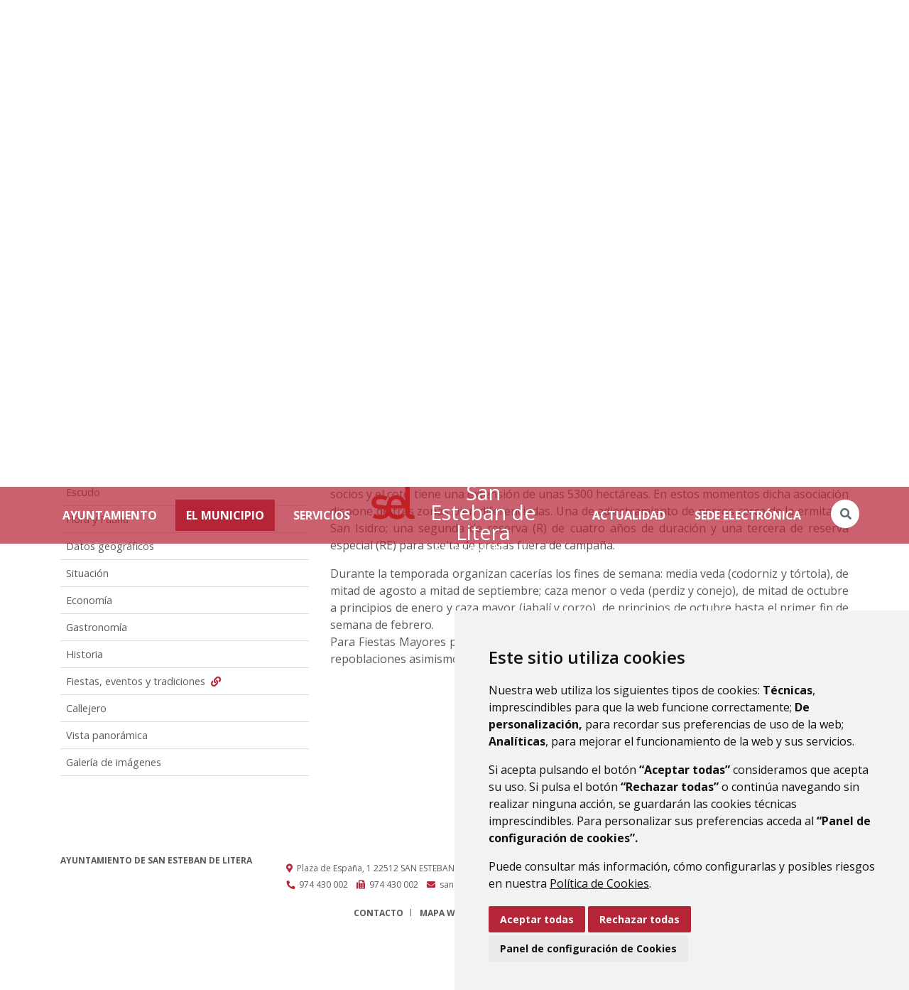

--- FILE ---
content_type: text/html;charset=UTF-8
request_url: https://www.sanestebandelitera.es/entidades-y-asociaciones/-/asset_publisher/ivIlEiw3aIW8/content/id/2015178
body_size: 10985
content:
<!DOCTYPE html> <html class="ltr" dir="ltr" lang="es-ES"> <head> <title>Entidades y Asociaciones - Ayuntamiento de San Esteban de Litera</title> <meta content="text/html; charset=UTF-8" http-equiv="content-type" /> <meta content="Cazadores La Asociación de Cazadores quotSan Roquequot fue fundada el año 1968. Actualmente cuenta con 95 socios y el coto tiene una..." lang="es-ES" name="description" /><meta content="entidades y asociaciones" lang="es-ES" name="keywords" /> <script data-senna-track="permanent" src="/o/frontend-js-lodash-web/lodash/lodash.js" type="text/javascript"></script> <script data-senna-track="permanent" src="/o/frontend-js-lodash-web/lodash/util.js" type="text/javascript"></script> <link href="https://www.sanestebandelitera.es/o/dynamic-data-mapping-web/css/main.css?browserId=other&themeId=diphuesca8_WAR_diphuesca8theme&minifierType=css&languageId=es_ES&b=7102&t=1767857593925" rel="stylesheet" type = "text/css" /> <link href="https://www.sanestebandelitera.es/o/dynamic-data-mapping-form-builder/css/main.css?browserId=other&themeId=diphuesca8_WAR_diphuesca8theme&minifierType=css&languageId=es_ES&b=7102&t=1767857593925" rel="stylesheet" type = "text/css" /> <link href="https://www.sanestebandelitera.es/o/dynamic-data-mapping-form-renderer/css/main.css?browserId=other&themeId=diphuesca8_WAR_diphuesca8theme&minifierType=css&languageId=es_ES&b=7102&t=1767857593925" rel="stylesheet" type = "text/css" /> <script data-senna-track="temporary" type="text/javascript">if(window.Analytics)window._com_liferay_document_library_analytics_isViewFileEntry=false;</script> <link href="https://www.sanestebandelitera.es/documents/1929970/7907e95b-e653-7fff-f494-3e2894d1f24d" rel="icon" /> <link data-senna-track="temporary" href="https://www.sanestebandelitera.es/entidades-y-asociaciones/-/asset_publisher/ivIlEiw3aIW8/content/id/2015178" rel="canonical" /> <script async="async"> window.onload = function() { document.querySelector("body").appendChild(document.getElementById("yui3-css-stamp")); } </script> <link class="lfr-css-file" data-senna-track="temporary" href="https://www.sanestebandelitera.es/o/diphuesca-8-theme/css/clay.css?browserId=other&amp;themeId=diphuesca8_WAR_diphuesca8theme&amp;minifierType=css&amp;languageId=es_ES&amp;b=7102&amp;t=1767857593925" id="liferayAUICSS" rel="stylesheet" type="text/css" /> <link data-senna-track="temporary" href="/o/frontend-css-web/main.css?browserId=other&amp;themeId=diphuesca8_WAR_diphuesca8theme&amp;minifierType=css&amp;languageId=es_ES&amp;b=7102&amp;t=1740573174056" id="liferayPortalCSS" rel="stylesheet" type="text/css" /> <!-- Portlet CSS References //--> <link data-senna-track="temporary" href="/combo?browserId=other&amp;minifierType=&amp;themeId=diphuesca8_WAR_diphuesca8theme&amp;languageId=es_ES&amp;b=7102&amp;com_liferay_asset_publisher_web_portlet_AssetPublisherPortlet_INSTANCE_ivIlEiw3aIW8:%2Fcss%2Fmain.css&amp;com_liferay_product_navigation_product_menu_web_portlet_ProductMenuPortlet:%2Fcss%2Fmain.css&amp;t=1740582430000" id="9a2d52c0" rel="stylesheet" type="text/css" /> <!-- Portal JavaScript References //--> <script data-senna-track="temporary" type="text/javascript">var Liferay=Liferay||{};
Liferay.Browser={acceptsGzip:function(){return true},getMajorVersion:function(){return 131},getRevision:function(){return"537.36"},getVersion:function(){return"131.0"},isAir:function(){return false},isChrome:function(){return true},isEdge:function(){return false},isFirefox:function(){return false},isGecko:function(){return true},isIe:function(){return false},isIphone:function(){return false},isLinux:function(){return false},isMac:function(){return true},isMobile:function(){return false},isMozilla:function(){return false},
isOpera:function(){return false},isRtf:function(){return true},isSafari:function(){return true},isSun:function(){return false},isWebKit:function(){return true},isWindows:function(){return false}};Liferay.Data=Liferay.Data||{};Liferay.Data.ICONS_INLINE_SVG=true;Liferay.Data.NAV_SELECTOR="#navigation";Liferay.Data.NAV_SELECTOR_MOBILE="#navigationCollapse";Liferay.Data.isCustomizationView=function(){return false};Liferay.Data.notices=[null];
Liferay.PortletKeys={DOCUMENT_LIBRARY:"com_liferay_document_library_web_portlet_DLPortlet",DYNAMIC_DATA_MAPPING:"com_liferay_dynamic_data_mapping_web_portlet_DDMPortlet",ITEM_SELECTOR:"com_liferay_item_selector_web_portlet_ItemSelectorPortlet"};Liferay.PropsValues={JAVASCRIPT_SINGLE_PAGE_APPLICATION_TIMEOUT:0,NTLM_AUTH_ENABLED:false,UPLOAD_SERVLET_REQUEST_IMPL_MAX_SIZE:1048576E3};
Liferay.ThemeDisplay={getLayoutId:function(){return"65"},getLayoutRelativeControlPanelURL:function(){return"/group/ayuntamiento-de-san-esteban-de-litera/~/control_panel/manage?p_p_id\x3dcom_liferay_asset_publisher_web_portlet_AssetPublisherPortlet_INSTANCE_ivIlEiw3aIW8"},getLayoutRelativeURL:function(){return"/entidades-y-asociaciones"},getLayoutURL:function(){return"https://www.sanestebandelitera.es/entidades-y-asociaciones"},getParentLayoutId:function(){return"4"},isControlPanel:function(){return false},
isPrivateLayout:function(){return"false"},isVirtualLayout:function(){return false},getBCP47LanguageId:function(){return"es-ES"},getCanonicalURL:function(){return"https://www.sanestebandelitera.es/entidades-y-asociaciones/-/asset_publisher/ivIlEiw3aIW8/content/id/2015178"},getCDNBaseURL:function(){return"https://www.sanestebandelitera.es"},getCDNDynamicResourcesHost:function(){return""},getCDNHost:function(){return""},getCompanyGroupId:function(){return"38948"},getCompanyId:function(){return"38913"},
getDefaultLanguageId:function(){return"es_ES"},getDoAsUserIdEncoded:function(){return""},getLanguageId:function(){return"es_ES"},getParentGroupId:function(){return"1929970"},getPathContext:function(){return""},getPathImage:function(){return"/image"},getPathJavaScript:function(){return"/o/frontend-js-web"},getPathMain:function(){return"/c"},getPathThemeImages:function(){return"https://www.sanestebandelitera.es/o/diphuesca-8-theme/images"},getPathThemeRoot:function(){return"/o/diphuesca-8-theme"},getPlid:function(){return"1939796"},
getPortalURL:function(){return"https://www.sanestebandelitera.es"},getScopeGroupId:function(){return"1929970"},getScopeGroupIdOrLiveGroupId:function(){return"1929970"},getSessionId:function(){return""},getSiteAdminURL:function(){return"https://www.sanestebandelitera.es/group/ayuntamiento-de-san-esteban-de-litera/~/control_panel/manage?p_p_lifecycle\x3d0\x26p_p_state\x3dmaximized\x26p_p_mode\x3dview"},getSiteGroupId:function(){return"1929970"},getURLControlPanel:function(){return"/group/control_panel?refererPlid\x3d1939796"},
getURLHome:function(){return"https://www.sanestebandelitera.es/web/guest"},getUserEmailAddress:function(){return""},getUserId:function(){return"38916"},getUserName:function(){return""},isAddSessionIdToURL:function(){return false},isFreeformLayout:function(){return false},isImpersonated:function(){return false},isSignedIn:function(){return false},isStateExclusive:function(){return false},isStateMaximized:function(){return false},isStatePopUp:function(){return false}};var themeDisplay=Liferay.ThemeDisplay;
Liferay.AUI={getAvailableLangPath:function(){return"available_languages.jsp?browserId\x3dother\x26themeId\x3ddiphuesca8_WAR_diphuesca8theme\x26colorSchemeId\x3d01\x26minifierType\x3djs\x26languageId\x3des_ES\x26b\x3d7102\x26t\x3d1767857197775"},getCombine:function(){return true},getComboPath:function(){return"/combo/?browserId\x3dother\x26minifierType\x3d\x26languageId\x3des_ES\x26b\x3d7102\x26t\x3d1740573150486\x26"},getDateFormat:function(){return"%d/%m/%Y"},getEditorCKEditorPath:function(){return"/o/frontend-editor-ckeditor-web"},
getFilter:function(){var filter="raw";filter="min";return filter},getFilterConfig:function(){var instance=this;var filterConfig=null;if(!instance.getCombine())filterConfig={replaceStr:".js"+instance.getStaticResourceURLParams(),searchExp:"\\.js$"};return filterConfig},getJavaScriptRootPath:function(){return"/o/frontend-js-web"},getLangPath:function(){return"aui_lang.jsp?browserId\x3dother\x26themeId\x3ddiphuesca8_WAR_diphuesca8theme\x26colorSchemeId\x3d01\x26minifierType\x3djs\x26languageId\x3des_ES\x26b\x3d7102\x26t\x3d1740573150486"},
getPortletRootPath:function(){return"/html/portlet"},getStaticResourceURLParams:function(){return"?browserId\x3dother\x26minifierType\x3d\x26languageId\x3des_ES\x26b\x3d7102\x26t\x3d1740573150486"}};Liferay.authToken="U3KnCc3R";Liferay.currentURL="/entidades-y-asociaciones/-/asset_publisher/ivIlEiw3aIW8/content/id/2015178";Liferay.currentURLEncoded="%2Fentidades-y-asociaciones%2F-%2Fasset_publisher%2FivIlEiw3aIW8%2Fcontent%2Fid%2F2015178";</script> <script src="/o/js_loader_modules?t=1767857593925" type="text/javascript"></script> <script src="/o/js_loader_config?t=1767857546780" type="text/javascript"></script> <script src="/o/frontend-js-web/loader/config.js" type="text/javascript"></script> <script src="/o/frontend-js-web/loader/loader.3.js" type="text/javascript"></script> <script data-senna-track="permanent" src="https://www.sanestebandelitera.es/combo?browserId=other&minifierType=js&languageId=es_ES&b=7102&t=1740573150486&/o/frontend-js-web/jquery/jquery.js&/o/frontend-js-web/clay/popper.js&/o/frontend-js-web/clay/bootstrap.js&/o/frontend-js-web/aui/aui/aui.js&/o/frontend-js-web/aui/aui-base-html5-shiv/aui-base-html5-shiv.js&/o/frontend-js-web/liferay/browser_selectors.js&/o/frontend-js-web/liferay/modules.js&/o/frontend-js-web/liferay/aui_sandbox.js&/o/frontend-js-web/clay/collapsible-search.js&/o/frontend-js-web/clay/side-navigation.js&/o/frontend-js-web/jquery/fm.js&/o/frontend-js-web/jquery/form.js&/o/frontend-js-web/misc/svg4everybody.js&/o/frontend-js-web/aui/arraylist-add/arraylist-add.js&/o/frontend-js-web/aui/arraylist-filter/arraylist-filter.js&/o/frontend-js-web/aui/arraylist/arraylist.js&/o/frontend-js-web/aui/array-extras/array-extras.js&/o/frontend-js-web/aui/array-invoke/array-invoke.js&/o/frontend-js-web/aui/attribute-base/attribute-base.js&/o/frontend-js-web/aui/attribute-complex/attribute-complex.js&/o/frontend-js-web/aui/attribute-core/attribute-core.js&/o/frontend-js-web/aui/attribute-observable/attribute-observable.js&/o/frontend-js-web/aui/attribute-extras/attribute-extras.js&/o/frontend-js-web/aui/base-base/base-base.js&/o/frontend-js-web/aui/base-pluginhost/base-pluginhost.js&/o/frontend-js-web/aui/classnamemanager/classnamemanager.js&/o/frontend-js-web/aui/datatype-xml-format/datatype-xml-format.js&/o/frontend-js-web/aui/datatype-xml-parse/datatype-xml-parse.js&/o/frontend-js-web/aui/dom-base/dom-base.js&/o/frontend-js-web/aui/dom-core/dom-core.js&/o/frontend-js-web/aui/dom-screen/dom-screen.js&/o/frontend-js-web/aui/dom-style/dom-style.js&/o/frontend-js-web/aui/event-base/event-base.js&/o/frontend-js-web/aui/event-custom-base/event-custom-base.js&/o/frontend-js-web/aui/event-custom-complex/event-custom-complex.js&/o/frontend-js-web/aui/event-delegate/event-delegate.js&/o/frontend-js-web/aui/event-focus/event-focus.js&/o/frontend-js-web/aui/event-hover/event-hover.js" type = "text/javascript"></script> <script data-senna-track="permanent" src="https://www.sanestebandelitera.es/combo?browserId=other&minifierType=js&languageId=es_ES&b=7102&t=1740573150486&/o/frontend-js-web/aui/event-key/event-key.js&/o/frontend-js-web/aui/event-mouseenter/event-mouseenter.js&/o/frontend-js-web/aui/event-mousewheel/event-mousewheel.js&/o/frontend-js-web/aui/event-outside/event-outside.js&/o/frontend-js-web/aui/event-resize/event-resize.js&/o/frontend-js-web/aui/event-simulate/event-simulate.js&/o/frontend-js-web/aui/event-synthetic/event-synthetic.js&/o/frontend-js-web/aui/intl/intl.js&/o/frontend-js-web/aui/io-base/io-base.js&/o/frontend-js-web/aui/io-form/io-form.js&/o/frontend-js-web/aui/io-queue/io-queue.js&/o/frontend-js-web/aui/io-upload-iframe/io-upload-iframe.js&/o/frontend-js-web/aui/io-xdr/io-xdr.js&/o/frontend-js-web/aui/json-parse/json-parse.js&/o/frontend-js-web/aui/json-stringify/json-stringify.js&/o/frontend-js-web/aui/node-base/node-base.js&/o/frontend-js-web/aui/node-core/node-core.js&/o/frontend-js-web/aui/node-event-delegate/node-event-delegate.js&/o/frontend-js-web/aui/node-event-simulate/node-event-simulate.js&/o/frontend-js-web/aui/node-focusmanager/node-focusmanager.js&/o/frontend-js-web/aui/node-pluginhost/node-pluginhost.js&/o/frontend-js-web/aui/node-screen/node-screen.js&/o/frontend-js-web/aui/node-style/node-style.js&/o/frontend-js-web/aui/oop/oop.js&/o/frontend-js-web/aui/plugin/plugin.js&/o/frontend-js-web/aui/pluginhost-base/pluginhost-base.js&/o/frontend-js-web/aui/pluginhost-config/pluginhost-config.js&/o/frontend-js-web/aui/querystring-stringify-simple/querystring-stringify-simple.js&/o/frontend-js-web/aui/queue-promote/queue-promote.js&/o/frontend-js-web/aui/selector-css2/selector-css2.js&/o/frontend-js-web/aui/selector-css3/selector-css3.js&/o/frontend-js-web/aui/selector-native/selector-native.js&/o/frontend-js-web/aui/selector/selector.js&/o/frontend-js-web/aui/widget-base/widget-base.js&/o/frontend-js-web/aui/widget-htmlparser/widget-htmlparser.js&/o/frontend-js-web/aui/widget-skin/widget-skin.js" type = "text/javascript"></script> <script data-senna-track="permanent" src="https://www.sanestebandelitera.es/combo?browserId=other&minifierType=js&languageId=es_ES&b=7102&t=1740573150486&/o/frontend-js-web/aui/widget-uievents/widget-uievents.js&/o/frontend-js-web/aui/yui-throttle/yui-throttle.js&/o/frontend-js-web/aui/aui-base-core/aui-base-core.js&/o/frontend-js-web/aui/aui-base-lang/aui-base-lang.js&/o/frontend-js-web/aui/aui-classnamemanager/aui-classnamemanager.js&/o/frontend-js-web/aui/aui-component/aui-component.js&/o/frontend-js-web/aui/aui-debounce/aui-debounce.js&/o/frontend-js-web/aui/aui-delayed-task-deprecated/aui-delayed-task-deprecated.js&/o/frontend-js-web/aui/aui-event-base/aui-event-base.js&/o/frontend-js-web/aui/aui-event-input/aui-event-input.js&/o/frontend-js-web/aui/aui-form-validator/aui-form-validator.js&/o/frontend-js-web/aui/aui-node-base/aui-node-base.js&/o/frontend-js-web/aui/aui-node-html5/aui-node-html5.js&/o/frontend-js-web/aui/aui-selector/aui-selector.js&/o/frontend-js-web/aui/aui-timer/aui-timer.js&/o/frontend-js-web/liferay/dependency.js&/o/frontend-js-web/liferay/dom_task_runner.js&/o/frontend-js-web/liferay/events.js&/o/frontend-js-web/liferay/language.js&/o/frontend-js-web/liferay/lazy_load.js&/o/frontend-js-web/liferay/liferay.js&/o/frontend-js-web/liferay/util.js&/o/frontend-js-web/liferay/global.bundle.js&/o/frontend-js-web/liferay/portal.js&/o/frontend-js-web/liferay/portlet.js&/o/frontend-js-web/liferay/workflow.js&/o/frontend-js-web/liferay/address.js&/o/frontend-js-web/liferay/form.js&/o/frontend-js-web/liferay/form_placeholders.js&/o/frontend-js-web/liferay/icon.js&/o/frontend-js-web/liferay/menu.js&/o/frontend-js-web/liferay/notice.js&/o/frontend-js-web/liferay/poller.js&/o/frontend-js-web/aui/async-queue/async-queue.js&/o/frontend-js-web/aui/base-build/base-build.js&/o/frontend-js-web/aui/cookie/cookie.js&/o/frontend-js-web/aui/event-touch/event-touch.js&/o/frontend-js-web/aui/overlay/overlay.js&/o/frontend-js-web/aui/querystring-stringify/querystring-stringify.js&/o/frontend-js-web/aui/widget-child/widget-child.js" type = "text/javascript"></script> <script data-senna-track="permanent" src="https://www.sanestebandelitera.es/combo?browserId=other&minifierType=js&languageId=es_ES&b=7102&t=1740573150486&/o/frontend-js-web/aui/widget-position-align/widget-position-align.js&/o/frontend-js-web/aui/widget-position-constrain/widget-position-constrain.js&/o/frontend-js-web/aui/widget-position/widget-position.js&/o/frontend-js-web/aui/widget-stack/widget-stack.js&/o/frontend-js-web/aui/widget-stdmod/widget-stdmod.js&/o/frontend-js-web/aui/aui-aria/aui-aria.js&/o/frontend-js-web/aui/aui-io-plugin-deprecated/aui-io-plugin-deprecated.js&/o/frontend-js-web/aui/aui-io-request/aui-io-request.js&/o/frontend-js-web/aui/aui-loading-mask-deprecated/aui-loading-mask-deprecated.js&/o/frontend-js-web/aui/aui-overlay-base-deprecated/aui-overlay-base-deprecated.js&/o/frontend-js-web/aui/aui-overlay-context-deprecated/aui-overlay-context-deprecated.js&/o/frontend-js-web/aui/aui-overlay-manager-deprecated/aui-overlay-manager-deprecated.js&/o/frontend-js-web/aui/aui-overlay-mask-deprecated/aui-overlay-mask-deprecated.js&/o/frontend-js-web/aui/aui-parse-content/aui-parse-content.js&/o/frontend-js-web/liferay/layout_exporter.js&/o/frontend-js-web/liferay/session.js&/o/frontend-js-web/liferay/deprecated.js" type = "text/javascript"></script> <script data-senna-track="temporary" src="/o/js_bundle_config?t=1767857593684" type="text/javascript"></script> <script data-senna-track="temporary" type="text/javascript"></script> <!-- Matomo --> <script>var _paq=window._paq=window._paq||[];_paq.push(["trackPageView"]);_paq.push(["enableLinkTracking"]);(function(){var u="//analizador.dphuesca.es/";_paq.push(["setTrackerUrl",u+"matomo.php"]);_paq.push(["setSiteId","146"]);var d=document,g=d.createElement("script"),s=d.getElementsByTagName("script")[0];g.async=true;g.src=u+"matomo.js";s.parentNode.insertBefore(g,s)})();</script> <!-- End Matomo Code --> <!-- Portlet JavaScript References //--> <!-- Raw Text //--> <!-- Theme CSS //--> <link class="lfr-css-file" data-senna-track="temporary" href="https://www.sanestebandelitera.es/o/diphuesca-8-theme/css/main.css?browserId=other&amp;themeId=diphuesca8_WAR_diphuesca8theme&amp;minifierType=css&amp;languageId=es_ES&amp;b=7102&amp;t=1767857593925" id="liferayThemeCSS" rel="stylesheet" type="text/css" /> <!-- User Inputted Layout CSS //--> <!-- User Inputted Portlet CSS //--> <style data-senna-track="temporary" type="text/css"></style> <!-- Fin top_head.jsp#post --> <meta content="initial-scale=1.0, width=device-width" name="viewport" /> <link rel="icon" href="https://www.sanestebandelitera.es/documents/1929970/7907e95b-e653-7fff-f494-3e2894d1f24d" rel="Shortcut Icon" /> <!-- Cookie Consent by https://www.CookieConsent.com --> <!--<script type="text/javascript" src="//www.cookieconsent.com/releases/3.1.0/cookie-consent.js"></script>--> <script type="text/javascript" src="/o/diphuesca-8-theme/js/cookie-consent.js?v=2"></script> <script type="text/javascript">document.addEventListener("DOMContentLoaded",function(){cookieconsent.run({"notice_banner_type":"simple","consent_type":"express","palette":"light","language":"es","website_name":"","cookies_policy_url":"https://"+document.domain+"/politica-de-cookies"})});</script> <link rel="stylesheet" type="text/css" href="/o/diphuesca-8-theme/js/slick/slick.css" /> <link rel="stylesheet" type="text/css" href="/o/diphuesca-8-theme/js/slick/slick-theme.css" /> <link rel="preconnect" href="https://fonts.gstatic.com" /> <link href="https://fonts.googleapis.com/css2?family=Merriweather:wght@300;400&family=Open+Sans:wght@300;400;600;700&display=swap" rel="stylesheet" /> </head> <body class=" controls-visible red yui3-skin-sam signed-out public-page organization-site 2_columns_ii-tpl diphuesca-8-theme inner entidades-y-asociaciones"> <div class="container-fluid" id="wrapper"> <div id="dialog-search" class="content-search search-box"> <a href="#" id="close-search-dialog-btn" onclick="toggleSearchDialog(event);"> <svg enable-background="new 0 0 100 100" id="Layer_search" version="1.1" viewBox="0 0 100 100" xml:space="preserve" xmlns="http://www.w3.org/2000/svg" xmlns:xlink="http://www.w3.org/1999/xlink"> <polygon fill="#ffffff" points="77.6,21.1 49.6,49.2 21.5,21.1 19.6,23 47.6,51.1 19.6,79.2 21.5,81.1 49.6,53 77.6,81.1 79.6,79.2 51.5,51.1 79.6,23 "/> </svg> <span class="hide-accessible">Cerrar</span> </a> <div class="table-layout"> <form action="https://www.sanestebandelitera.es/buscador?p_p_id=com_liferay_portal_search_web_portlet_SearchPortlet&p_p_lifecycle=0&p_p_state=maximized&_com_liferay_portal_search_web_portlet_SearchPortlet_mvcPath=%2Fsearch.jsp" method="post" name="fm" class="aui-form form-inline"> <div class="search-form fields-wrapper"> <div class="aui-field aui-field-text aui-field-inline lfr-search-keywords"> <div class="label-wrapper"> <label class="aui-field-label label control-label hide-accessible" for="_pop_up_keywords">Buscar</label> </div> <span class="aui-field-content"> <span class="aui-field-element "> <input id="_pop_up_keywords" title="Buscar" class="input-search" placeholder="Buscar" name="_com_liferay_portal_search_web_portlet_SearchPortlet_keywords" value="" /> </span> </span> </div> <span class="aui-field aui-field-text aui-field-inline lfr-search-button"> <span class="aui-field-content"> <span class="aui-field-element "> <button class="search btn" type="submit">Buscar</button> </span> </span> </span> </div> </form> </div> </div> <script type="text/javascript">AUI().ready("aui-base",function(A){Liferay.provide(window,"toggleSearchDialog",function(element){event.preventDefault();event.stopImmediatePropagation();var searchForm=A.one("#dialog-search");searchForm.toggleClass("show")});var openSearchDialogbtn=A.one("#open-search-dialog-btn");var closeSearchDialogBtn=A.one("#close-search-dialog-btn");var searchForm=A.one("#dialog-search");if(openSearchDialogbtn&&searchForm){openSearchDialogbtn.on("click",function(event){console.log("click wololo");event.preventDefault();
event.stopImmediatePropagation();searchForm.addClass("show")});closeSearchDialogBtn.on("click",function(event){event.preventDefault();searchForm.removeClass("show")})}});</script> <div class="services-wrapper"> <div class="container"> <div id="services" class="clear"> <ul class="float-right list-inline item text-center text-lg-right list-mobile services-layout-wrapper"> <li class="list-inline-item item"> <span class="text-uppercase">Contacta con tu ayuntamiento</span> </li> <li class="list-inline-item item first"> <a class="far fa-envelope" href="https://www.sanestebandelitera.es/contacto" title="Ir a Contacto" > <span class="hide-accessible">Contacto</span> </a> </li> <li class="list-inline-item item last"> <a class="fas fa-map-marker-alt" href="https://www.sanestebandelitera.es/callejero" title="Ir a Callejero" > <span class="hide-accessible">Callejero</span> </a> </li> </ul> </div> </div> </div> <div id="banner-wrapper" class=""> <header id="banner" role="banner" class="container position-relative"> <div id="heading"> <h1 class="site-title float-left"> <a class="logo d-table" href="https://www.sanestebandelitera.es" title="Ir a Ayuntamiento de San Esteban de Litera"> <img alt="" height="120" src="/image/layout_set_logo?img_id=5508160&amp;t=1770064973756" width="120" class="d-table-cell" /> <span class="d-table-cell text-center align-middle pl-3"> <span class="name">San Esteban de Litera</span> <span class="prefix">Ayuntamiento de </span> </span> </a> </h1> </div> <div class="navbar navbar-classic"> <button aria-controls="navigationCollapse" aria-expanded="false" aria-label="Toggle navigation" class="navbar-toggler navbar-toggler-right d-md-none d-sm-inline-block" data-target="#navigationCollapse" data-toggle="collapse" type="button"> <span class="navbar-toggler-icon"><i class="fas fa-bars"><!-- menu --></i></span> </button> <div aria-expanded="false" class="collapse navbar-collapse" id="navigationCollapse"> <div id="navigation" class=""> <ul class="navbar-nav navbar-site list-inline items" role="menubar"> <li class="list-inline-item item first"><a href="https://www.sanestebandelitera.es/ayuntamiento" title="Ir a Ayuntamiento" >Ayuntamiento</a></li> <li class="list-inline-item item selected"><a href="https://www.sanestebandelitera.es/el-municipio" title="Ir a El Municipio" >El Municipio</a></li> <li class="list-inline-item item"><a href="https://www.sanestebandelitera.es/servicios" title="Ir a Servicios" >Servicios</a></li> <li class="list-inline-item item push"><a href="https://www.sanestebandelitera.es/actualidad" title="Ir a Actualidad" >Actualidad</a></li> <li class="list-inline-item item last"><a href="https://sanestebandelitera.sedelectronica.es/info.0" title="Ir a Sede Electrónica" onclick="this.target='_blank'">Sede Electrónica</a></li> <li class="list-inline-item entry search"> <a id="open-search-dialog-btn" data-senna-off="true" href="https://www.sanestebandelitera.es/buscador" title="Buscar">Buscar</a> </li> </ul> </div> </div> </div> </header> </div> <section class="layout-image-header-wrapper position-relative"> <div class="layout-image-header image-wrapper image-wrapper-cover mask" style="background-image: url('/documents/1929970/7d31302d-498d-0a32-a1cc-3bbfa846e2bd?t=1640637085662');"> <div class="page-title-wrapper container"> <div class="page-title"> <h2 class="title border-top-left">Entidades y Asociaciones</h2> </div> </div> </div> </section> <nav id="breadcrumbs" class="breadcrumbs-wrapper"> <div class="container"> <div class="portlet-boundary portlet-boundary_com_liferay_site_navigation_breadcrumb_web_portlet_SiteNavigationBreadcrumbPortlet_ portlet-static portlet-static-end portlet-barebone portlet-breadcrumb " id="p_p_id_com_liferay_site_navigation_breadcrumb_web_portlet_SiteNavigationBreadcrumbPortlet_" > <span id="p_com_liferay_site_navigation_breadcrumb_web_portlet_SiteNavigationBreadcrumbPortlet"></span> <section class="portlet" id="portlet_com_liferay_site_navigation_breadcrumb_web_portlet_SiteNavigationBreadcrumbPortlet"> <div class="portlet-content"> <div class="autofit-float autofit-row portlet-header"> <div class="autofit-col autofit-col-end"> <div class="autofit-section"> </div> </div> </div> <div class=" portlet-content-container" > <div class="portlet-body"> <nav aria-label="Ruta de navegación" id="_com_liferay_site_navigation_breadcrumb_web_portlet_SiteNavigationBreadcrumbPortlet_breadcrumbs-defaultScreen"> <ul class="breadcrumb breadcrumb-horizontal"> <li class="" > <a href="https://www.sanestebandelitera.es" > Ayuntamiento de San Esteban de Litera </a> </li> <li class="" > <a href="https://www.sanestebandelitera.es/el-municipio" > El Municipio </a> </li> <li class="" > <a href="https://www.sanestebandelitera.es/entidades-y-asociaciones" > Entidades y Asociaciones </a> </li> <li class="active" aria-current="page"> Cazadores </li> </ul> </nav> </div> </div> </div> </section> </div> </div> </nav> <section id="content" class="content container"> <div class="columns-2" id="main-content" role="main"> <div class="portlet-layout row"> <div class="col-md-4 portlet-column portlet-column-first" id="column-1"> <div class="portlet-dropzone portlet-column-content portlet-column-content-first" id="layout-column_column-1"> <div class="portlet-boundary portlet-boundary_com_liferay_site_navigation_menu_web_portlet_SiteNavigationMenuPortlet_ portlet-static portlet-static-end portlet-barebone portlet-navigation " id="p_p_id_com_liferay_site_navigation_menu_web_portlet_SiteNavigationMenuPortlet_INSTANCE_AcuuLhvILvaH_" > <span id="p_com_liferay_site_navigation_menu_web_portlet_SiteNavigationMenuPortlet_INSTANCE_AcuuLhvILvaH"></span> <section class="portlet" id="portlet_com_liferay_site_navigation_menu_web_portlet_SiteNavigationMenuPortlet_INSTANCE_AcuuLhvILvaH"> <div class="portlet-content"> <div class="autofit-float autofit-row portlet-header"> <div class="autofit-col autofit-col-end"> <div class="autofit-section"> </div> </div> </div> <div class=" portlet-content-container" > <div class="portlet-body"> <div aria-label="Páginas del sitio web" class="list-menu secondary"> <h3 class="position-relative"><a class="border-bottom-left" href="https://www.sanestebandelitera.es/el-municipio" title="Ir a El Municipio">El Municipio</a></h3> <ul class="layouts level-1"> <li class="lfr-nav-item"> <a class="lfr-nav-item" href="https://www.sanestebandelitera.es/turismo2" > Turismo </a> </li> <li class="lfr-nav-item open selected active"> <a class="lfr-nav-item open selected active" href="https://www.sanestebandelitera.es/entidades-y-asociaciones" > Entidades y Asociaciones </a> </li> <li class="lfr-nav-item"> <a class="lfr-nav-item" href="https://www.sanestebandelitera.es/escudo" > Escudo </a> </li> <li class="lfr-nav-item"> <a class="lfr-nav-item" href="https://www.sanestebandelitera.es/flora-y-fauna" > Flora y Fauna </a> </li> <li class="lfr-nav-item"> <a class="lfr-nav-item" href="https://www.sanestebandelitera.es/datos-geogr%C3%A1ficos" > Datos geográficos </a> </li> <li class="lfr-nav-item"> <a class="lfr-nav-item" href="https://www.sanestebandelitera.es/situaci%C3%B3n" > Situación </a> </li> <li class="lfr-nav-item"> <a class="lfr-nav-item" href="https://www.sanestebandelitera.es/econom%C3%ADa" > Economía </a> </li> <li class="lfr-nav-item"> <a class="lfr-nav-item" href="https://www.sanestebandelitera.es/gastronom%C3%ADa" > Gastronomía </a> </li> <li class="lfr-nav-item"> <a class="lfr-nav-item" href="https://www.sanestebandelitera.es/historia" > Historia </a> </li> <li class="lfr-nav-item"> <a class="lfr-nav-item" href="https://www.sanestebandelitera.es/fiestas-eventos-y-tradiciones1" > Fiestas, eventos y tradiciones <i class="fas fa-link ml-1"></i><!--Icon--></i> </a> </li> <li class="lfr-nav-item"> <a class="lfr-nav-item" href="https://www.sanestebandelitera.es/callejero" > Callejero </a> </li> <li class="lfr-nav-item"> <a class="lfr-nav-item" href="https://www.sanestebandelitera.es/vista-panor%C3%A1mica" > Vista panorámica </a> </li> <li class="lfr-nav-item"> <a class="lfr-nav-item" href="https://www.sanestebandelitera.es/galer%C3%ADa-de-im%C3%A1genes" > Galería de imágenes </a> </li> </ul> </div> </div> </div> </div> </section> </div> </div> </div> <div class="col-md-8 portlet-column portlet-column-last" id="column-2"> <div class="portlet-dropzone portlet-column-content portlet-column-content-last" id="layout-column_column-2"> <div class="portlet-boundary portlet-boundary_com_liferay_asset_publisher_web_portlet_AssetPublisherPortlet_ portlet-static portlet-static-end portlet-barebone portlet-asset-publisher " id="p_p_id_com_liferay_asset_publisher_web_portlet_AssetPublisherPortlet_INSTANCE_ivIlEiw3aIW8_" > <span id="p_com_liferay_asset_publisher_web_portlet_AssetPublisherPortlet_INSTANCE_ivIlEiw3aIW8"></span> <section class="portlet" id="portlet_com_liferay_asset_publisher_web_portlet_AssetPublisherPortlet_INSTANCE_ivIlEiw3aIW8"> <div class="portlet-content"> <div class="autofit-float autofit-row portlet-header"> <div class="autofit-col autofit-col-end"> <div class="autofit-section"> </div> </div> </div> <div class=" portlet-content-container" > <div class="portlet-body"> <div> <div class="asset-full-content-entry"> <div class="pull-right"> </div> <div class="asset-full-content clearfix no-title"> <div class="asset-content" id="_com_liferay_asset_publisher_web_portlet_AssetPublisherPortlet_INSTANCE_ivIlEiw3aIW8_2015178"> <div class="clearfix journal-content-article" data-analytics-asset-id="2015170" data-analytics-asset-title="Cazadores" data-analytics-asset-type="web-content"> <script src="https://www.sanestebandelitera.es/o/diphuesca-8-theme/js/needsharebutton/needsharebutton.js"></script> <div class="template template-general-content"> <div class="portlet-title-wrapper"> <div class="portlet-title h3">Cazadores</div> </div> <section class="row flex-row-reverse mt-4"> <div class=" col-12"> <div class="text-metadata"> <span id="share-2015170" class="need-share-button-default" data-share-icon-style="box" data-share-networks="Mailto,Twitter,Pinterest,Facebook,Linkedin" data-share-url="/entidades-y-asociaciones/-/asset_publisher/ivIlEiw3aIW8/content/id/2015178" data-share-title="Cazadores"><!--share--></span> <script type="text/javascript">new needShareDropdown(document.getElementById("share-2015170"));</script> </div> <div class="text"><p align="justify">La Asociación de Cazadores &quot;San Roque&quot; fue fundada el año 1968. Actualmente cuenta con 95 socios y el coto tiene una extensión de unas 5300 hectáreas. En estos momentos dicha asociación dispone de tres zonas bien diferenciadas. Una de adiestramiento de perros cerca de la ermita de San Isidro; una segunda de reserva (R) de cuatro años de duración y una tercera de reserva especial (RE) para suelta de presas fuera de campaña.</p> <p align="justify">Durante la temporada organizan cacerías los fines de semana: media veda (codorniz y tórtola), de mitad de agosto a mitad de septiembre; caza menor o veda (perdiz y conejo), de mitad de octubre a principios de enero y caza mayor (jabalí y corzo), de principios de octubre hasta el primer fin de semana de febrero. <br /> Para Fiestas Mayores programan un concurso de tiro al plato y durante el año realizan diversas repoblaciones asimismo como acondicionan balsas y bebederos.</p> <p align="justify">&nbsp;</p> <p align="justify">&nbsp;</p></div> </div> </section> </div> </div> </div> </div> </div> </div> </div> </div> </div> </section> </div> </div> </div> </div> </div> <form action="#" id="hrefFm" method="post" name="hrefFm"><span></span></form> </section> <footer id="footer" role="contentinfo"> <div class="container"> <div id="footer-inner" class="clear"> <div class="container-footer"> <div id="address" class="float-lg-left text-center text-lg-left"> <div class="float-lg-left text-center mr-lg-5 mb-2"> <span class="text-uppercase important">Ayuntamiento de San Esteban de Litera</span> </div> <ul class="list-unstyled float-lg-left pt-lg-3 mb-2"> <li class="list-item item sitename"> </li> <li class="list-item item address"> <span class="street"> <span class="fas fa-map-marker-alt"><abbr class="hide-accessible" title="Email">M:</abbr></span>&nbsp; <span class="text"> Plaza de España, 1 <span> </span> <span class="zip text">22512</span> <span class="city text-uppercase text">San Esteban de la Litera (Huesca)</span> <span class="region text-uppercase text">&nbsp;-&nbsp;Aragón</span> <span class="city text-uppercase text">(España)</span> </li> <li class="list-inline-item item phone"> <a href="tel:974 430 002"> <span class="fas fa-phone"><abbr class="hide-accessible" title="Phone">T:</abbr></span>&nbsp; <span class="text"> 974 430 002 </span> </a> </li> <li class="list-inline-item item fax"> <a href="tel:974 430 002"> <span class="fas fa-fax"><abbr class="hide-accessible" title="fax">F:</abbr></span>&nbsp; <span class="text"> 974 430 002 </span> </a> </li> <li class="list-inline-item item email"> <a href="mailto:sanesteban@lalitera.org"> <span class="fas fa-envelope"><abbr class="hide-accessible" title="Email">M:</abbr></span>&nbsp; <span class="text"> sanesteban@lalitera.org </span> </a> </li> </ul> </div> <div class="float-lg-right pt-lg-2"> <div class="footer-menu"> <ul class="list-inline items text-center text-lg-right"> <li class="list-inline-item item first"><a href="https://www.sanestebandelitera.es/contacto" title="Ir a Contacto" >Contacto</a></li> <li class="list-inline-item item"><a href="https://www.sanestebandelitera.es/mapa-web" title="Ir a Mapa Web" >Mapa Web</a></li> <li class="list-inline-item item"><a href="https://www.sanestebandelitera.es/aviso-legal" title="Ir a Aviso legal" >Aviso legal</a></li> <li class="list-inline-item item"><a href="https://www.sanestebandelitera.es/proteccion-de-datos" title="Ir a Protección de datos" >Protección de datos</a></li> <li class="list-inline-item item"><a href="https://www.sanestebandelitera.es/accesibilidad" title="Ir a Accesibilidad" >Accesibilidad</a></li> <li class="list-inline-item item last"><a href="https://www.sanestebandelitera.es/politica-de-cookies" title="Ir a Política de cookies" >Política de cookies</a></li> </ul> <ul class="list-inline items text-center text-lg-right list-apps"> <li class="list-inline-item item"> <a href="https://play.google.com/store/apps/details?id=es.diputaciondehuesca.sanestebanlitera" title="Ir a Android App" onclick="this.target='_blank'"><img src="/o/diphuesca-8-theme/images/apps/android-app.png" alt="Logo Android" /><!-- icon --></i><span class="hide-accessible">Android</span></a> </li> <li class="list-inline-item item"> <a href="https://apps.apple.com/es/app/dph-ayuntamientos/id1572635482" title="Ir a iOS App" onclick="this.target='_blank'"><img src="/o/diphuesca-8-theme/images/apps/ios-app.png" alt="Logo iOS" /><!-- icon --></i><span class="hide-accessible">iOS</span></a> </li> <li class="list-inline-item item"> <a href="https://www.dphuesca.es/documents/69814/9215658/Certificado+de+Conformidad+Diputaci%C3%B3n+de+Huesca+CERT-ENS-22194.pdf/9e200ade-d54c-7dde-8dde-516efbc798d7" target="_blank"> <img src="/o/diphuesca-8-theme/css/images/logos/logoENS.png" alt="Logo Esquema Nacional de Seguridad" class="logoENS" /><span class="screen-reader-only">Enlace externo al certificado ENS</span> </a> </li> </ul> </div> </div> </div> </div> </div> <div class="background-logos"> <div class="col-12 py-4 row container container-logos px-0"> <div class="col-12 col-sm-6 col-lg-3 text-left centerResponsive logoUEBox pl-0"> <img src="/o/diphuesca-8-theme/images/LogoUE.jpg" alt="Logo Financiado por la Unión Europea NextGenerationEU" title="Financiado por la Unión Europea NextGenerationEU" class="logoUE" /> </div> <div class="col-12 col-sm-6 col-lg-3 text-center centerResponsive LogoMinisterioBox"> <img src="/o/diphuesca-8-theme/images/LogoMinisterio.jpg" alt="Logo Ministerio de Política Territorial" title="Ministerio de Política Territorial" class="LogoMinisterio" /> </div> <div class="col-12 col-sm-6 col-lg-3 text-center centerResponsive LogoPRTRBox"> <img src="/o/diphuesca-8-theme/images/LogoPRTR.jpg" alt="Logo Plan de Recuperación, Transformación y Resiliencia" title="Plan de Recuperación, Transformación y Resiliencia" class="LogoPRTR" /> </div> <div class="col-12 col-sm-6 col-lg-3 text-right centerResponsive logoDIPBox pr-0"> <img src="/o/diphuesca-8-theme/images/LogoDIP.png" alt="Logo Diputación de Huesca" title="Diputación de Huesca" class="logoDIP" /> </div> </div> </div> </footer> </div> <script type="text/javascript">Liferay.BrowserSelectors.run();</script> <script type="text/javascript">Liferay.currentURL="/entidades-y-asociaciones/-/asset_publisher/ivIlEiw3aIW8/content/id/2015178";Liferay.currentURLEncoded="%2Fentidades-y-asociaciones%2F-%2Fasset_publisher%2FivIlEiw3aIW8%2Fcontent%2Fid%2F2015178";</script> <script type="text/javascript"></script> <script type="text/javascript">if(Liferay.Data.ICONS_INLINE_SVG)svg4everybody({attributeName:"data-href",polyfill:true});Liferay.Portlet.register("com_liferay_site_navigation_breadcrumb_web_portlet_SiteNavigationBreadcrumbPortlet");
Liferay.Portlet.onLoad({canEditTitle:false,columnPos:0,isStatic:"end",namespacedId:"p_p_id_com_liferay_site_navigation_breadcrumb_web_portlet_SiteNavigationBreadcrumbPortlet_",portletId:"com_liferay_site_navigation_breadcrumb_web_portlet_SiteNavigationBreadcrumbPortlet",refreshURL:"/c/portal/render_portlet?p_l_id\x3d1939796\x26p_p_id\x3dcom_liferay_site_navigation_breadcrumb_web_portlet_SiteNavigationBreadcrumbPortlet\x26p_p_lifecycle\x3d0\x26p_t_lifecycle\x3d0\x26p_p_state\x3dnormal\x26p_p_mode\x3dview\x26p_p_col_id\x3dnull\x26p_p_col_pos\x3dnull\x26p_p_col_count\x3dnull\x26p_p_static\x3d1\x26p_p_isolated\x3d1\x26currentURL\x3d%2Fentidades-y-asociaciones%2F-%2Fasset_publisher%2FivIlEiw3aIW8%2Fcontent%2Fid%2F2015178\x26settingsScope\x3dportletInstance",refreshURLData:{}});
Liferay.Portlet.register("com_liferay_asset_publisher_web_portlet_AssetPublisherPortlet_INSTANCE_ivIlEiw3aIW8");
Liferay.Portlet.onLoad({canEditTitle:false,columnPos:0,isStatic:"end",namespacedId:"p_p_id_com_liferay_asset_publisher_web_portlet_AssetPublisherPortlet_INSTANCE_ivIlEiw3aIW8_",portletId:"com_liferay_asset_publisher_web_portlet_AssetPublisherPortlet_INSTANCE_ivIlEiw3aIW8",refreshURL:"/c/portal/render_portlet?p_l_id\x3d1939796\x26p_p_id\x3dcom_liferay_asset_publisher_web_portlet_AssetPublisherPortlet_INSTANCE_ivIlEiw3aIW8\x26p_p_lifecycle\x3d0\x26p_t_lifecycle\x3d0\x26p_p_state\x3dnormal\x26p_p_mode\x3dview\x26p_p_col_id\x3dcolumn-2\x26p_p_col_pos\x3d0\x26p_p_col_count\x3d1\x26p_p_isolated\x3d1\x26currentURL\x3d%2Fentidades-y-asociaciones%2F-%2Fasset_publisher%2FivIlEiw3aIW8%2Fcontent%2Fid%2F2015178",refreshURLData:{"_com_liferay_asset_publisher_web_portlet_AssetPublisherPortlet_INSTANCE_ivIlEiw3aIW8_type":["content"],
"_com_liferay_asset_publisher_web_portlet_AssetPublisherPortlet_INSTANCE_ivIlEiw3aIW8_assetEntryId":["2015178"],"_com_liferay_asset_publisher_web_portlet_AssetPublisherPortlet_INSTANCE_ivIlEiw3aIW8_mvcPath":["/view_content.jsp"]}});Liferay.Portlet.register("com_liferay_site_navigation_menu_web_portlet_SiteNavigationMenuPortlet_INSTANCE_AcuuLhvILvaH");
Liferay.Portlet.onLoad({canEditTitle:false,columnPos:0,isStatic:"end",namespacedId:"p_p_id_com_liferay_site_navigation_menu_web_portlet_SiteNavigationMenuPortlet_INSTANCE_AcuuLhvILvaH_",portletId:"com_liferay_site_navigation_menu_web_portlet_SiteNavigationMenuPortlet_INSTANCE_AcuuLhvILvaH",refreshURL:"/c/portal/render_portlet?p_l_id\x3d1939796\x26p_p_id\x3dcom_liferay_site_navigation_menu_web_portlet_SiteNavigationMenuPortlet_INSTANCE_AcuuLhvILvaH\x26p_p_lifecycle\x3d0\x26p_t_lifecycle\x3d0\x26p_p_state\x3dnormal\x26p_p_mode\x3dview\x26p_p_col_id\x3dcolumn-1\x26p_p_col_pos\x3d0\x26p_p_col_count\x3d1\x26p_p_isolated\x3d1\x26currentURL\x3d%2Fentidades-y-asociaciones%2F-%2Fasset_publisher%2FivIlEiw3aIW8%2Fcontent%2Fid%2F2015178",
refreshURLData:{}});
Liferay.Loader.require("metal-dom/src/all/dom","metal-uri/src/Uri","clay-tooltip/src/ClayTooltip",function(metalDomSrcAllDom,metalUriSrcUri,clayTooltipSrcClayTooltip){(function(){var dom=metalDomSrcAllDom;var metalUriSrcUri1=metalUriSrcUri;var ClayTooltip=clayTooltipSrcClayTooltip;(function(){var $=AUI.$;var _=AUI._;var Uri=metalUriSrcUri.default;var pathnameRegexp=/\/documents\/(\d+)\/(\d+)\/(.+?)\/([^&]+)/;var downloadClickHandler=dom.delegate(document.body,"click","a",function(event){if(window.Analytics){var anchor=event.delegateTarget;
var uri=new Uri(anchor.href);var match=pathnameRegexp.exec(uri.getPathname());if(match){var groupId=match[1];var fileEntryUUID=match[4];fetch("https://www.sanestebandelitera.es/o/document_library/analytics/resolve_file_entry?groupId\x3d"+encodeURIComponent(groupId)+"\x26uuid\x3d"+encodeURIComponent(fileEntryUUID),{credentials:"include",method:"GET"}).then(function(response){return response.json()}).then(function(response){Analytics.send("documentDownloaded","Document",{groupId:groupId,fileEntryId:response.fileEntryId,
preview:!!window._com_liferay_document_library_analytics_isViewFileEntry,title:decodeURIComponent(match[3].replace(/\+/ig," ")),version:uri.getParameterValue("version")})}).catch(function(){return})}}});var onDestroyPortlet=function(){downloadClickHandler.removeListener();Liferay.detach("destroyPortlet",onDestroyPortlet)};Liferay.on("destroyPortlet",onDestroyPortlet)})();(function(){var $=AUI.$;var _=AUI._;if(!Liferay.Data.LFR_PORTAL_CLAY_TOOLTIP)Liferay.Data.LFR_PORTAL_CLAY_TOOLTIP=ClayTooltip.default.init({selectors:[".management-bar [data-title]:not(.lfr-portal-tooltip)",
".management-bar [title]:not(.lfr-portal-tooltip)"]})})()})()},function(error){console.error(error)});
AUI().use("aui-tooltip","liferay-menu","liferay-notice","aui-base","liferay-session","liferay-poller",function(A){(function(){var $=AUI.$;var _=AUI._;if(A.UA.mobile)Liferay.Util.addInputCancel()})();(function(){var $=AUI.$;var _=AUI._;if(!Liferay.Data.LFR_PORTAL_TOOLTIP){var triggerShowEvent=["mouseenter","MSPointerDown","touchstart"];if(A.UA.ios)triggerShowEvent=["touchstart"];Liferay.Data.LFR_PORTAL_TOOLTIP=new A.TooltipDelegate({constrain:true,opacity:1,trigger:".lfr-portal-tooltip",triggerHideEvent:["click",
"mouseleave","MSPointerUp","touchend"],triggerShowEvent:triggerShowEvent,visible:false,zIndex:Liferay.zIndex.TOOLTIP});Liferay.on("beforeNavigate",function(event){Liferay.Data.LFR_PORTAL_TOOLTIP.getTooltip().hide()})}})();(function(){var $=AUI.$;var _=AUI._;new Liferay.Menu;var liferayNotices=Liferay.Data.notices;for(var i=1;i<liferayNotices.length;i++)new Liferay.Notice(liferayNotices[i])})();(function(){var $=AUI.$;var _=AUI._;Liferay.Session=new Liferay.SessionBase({autoExtend:true,redirectOnExpire:false,
redirectUrl:"https://www.sanestebandelitera.es/web/guest",sessionLength:900,warningLength:0})})();(function(){var $=AUI.$;var _=AUI._;var portletId="com_liferay_asset_publisher_web_portlet_AssetPublisherPortlet_INSTANCE_ivIlEiw3aIW8";Liferay.once("allPortletsReady",function(){A.one("#p_p_id_"+portletId+"_").scrollIntoView()})})()});</script> <script src="https://www.sanestebandelitera.es/o/diphuesca-8-theme/js/main.js?browserId=other&amp;minifierType=js&amp;languageId=es_ES&amp;b=7102&amp;t=1767857593925" type="text/javascript"></script> <script type="text/javascript">AUI().use("aui-base",function(A){var frameElement=window.frameElement;if(frameElement&&frameElement.getAttribute("id")==="simulationDeviceIframe")A.getBody().addClass("lfr-has-simulation-panel")});</script> <script type="text/javascript">$(function(){if($(document).width()<768){var submenuTitle=$("#main-content.columns-2 #column-1 .portlet-navigation .list-menu \x3e h3");$("#main-content.columns-2 #column-1 .portlet-navigation .list-menu \x3e ul").attr("id","collapseSubMenu");$("#main-content.columns-2 #column-1 .portlet-navigation .list-menu \x3e ul").addClass("collapse");submenuTitle.append('\x3ci id\x3d"submenutoggler" class\x3d"fas fa-chevron-up position-absolute" style\x3d"top:-20px; right:0; padding:20px" data-toggle\x3d"collapse" data-target\x3d"#collapseSubMenu" aria-expanded\x3d"false" aria-controls\x3d"collapseSubMenu"\x3e\x3c/i\x3e');
$("#submenutoggler").on("click",function(){$("#submenutoggler").toggleClass("fa-chevron-up fa-chevron-down")})}});AUI().use("aui-affix",function(A){var bannerWrapperNode=A.one("#banner-wrapper");if(bannerWrapperNode)new A.Affix({target:"#banner-wrapper",offsetTop:40})});</script> </body> </html> 